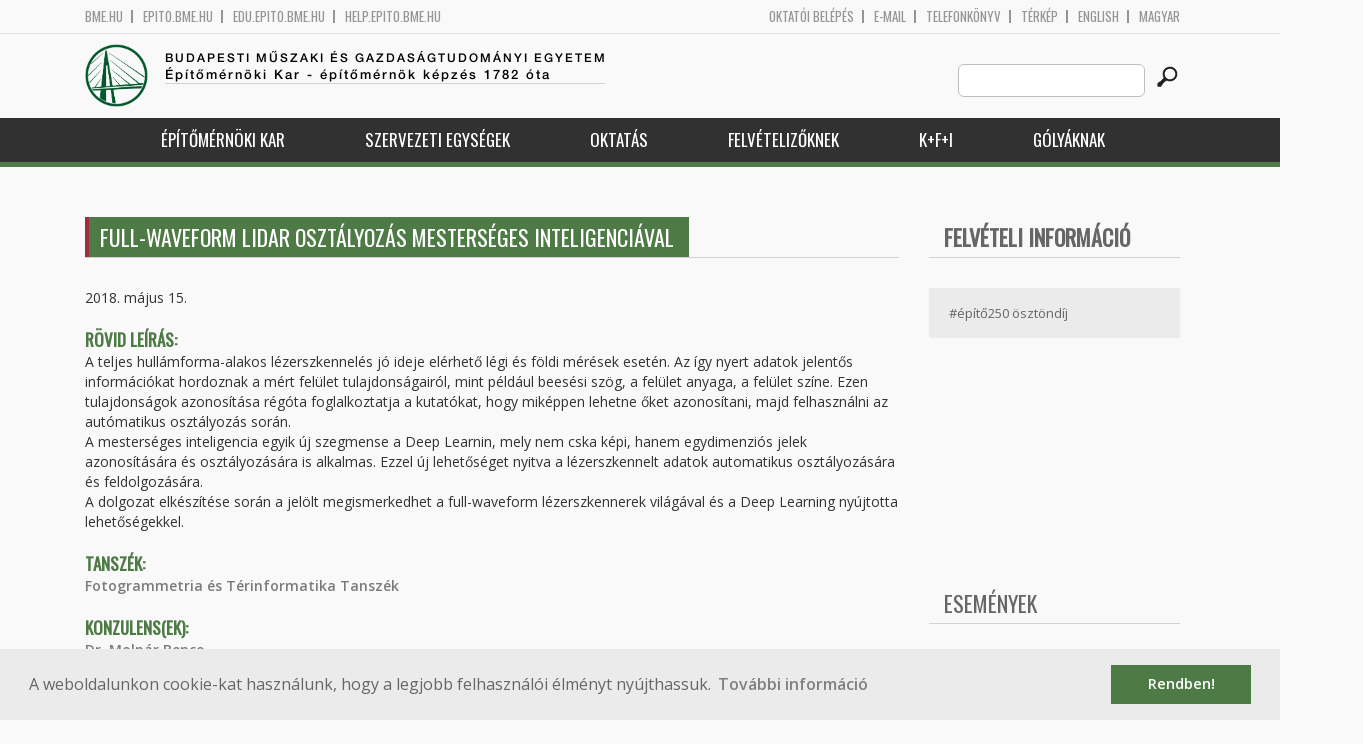

--- FILE ---
content_type: text/html; charset=utf-8
request_url: http://epito.bme.hu/tdk/deep-learning-lidar?language=hu
body_size: 9227
content:
<!DOCTYPE HTML>
<!--[if lt IE 9]><div class="old_browser_message">Az Ön által használt böngészé nem támogatott. A probléma mentes megjelenítést sajnos nem tudjuk garantálni.</div><![endif]-->
<!--[if (gte IE 9)|(gt IEMobile 7)]><!--><html  lang="hu" dir="ltr" prefix="content: http://purl.org/rss/1.0/modules/content/ dc: http://purl.org/dc/terms/ foaf: http://xmlns.com/foaf/0.1/ og: http://ogp.me/ns# rdfs: http://www.w3.org/2000/01/rdf-schema# sioc: http://rdfs.org/sioc/ns# sioct: http://rdfs.org/sioc/types# skos: http://www.w3.org/2004/02/skos/core# xsd: http://www.w3.org/2001/XMLSchema#"><!--<![endif]-->

	<head profile="http://www.w3.org/1999/xhtml/vocab">
		<meta charset="utf-8" />
<meta name="Generator" content="Drupal 7 (http://drupal.org)" />
<link rel="canonical" href="/tdk/deep-learning-lidar?language=hu" />
<link rel="shortlink" href="/node/16510?language=hu" />
<link rel="shortcut icon" href="http://epito.bme.hu/sites/all/themes/epito/favicon.ico" type="image/vnd.microsoft.icon" />
		<title>Full-waveform LiDAR osztályozás mesterséges inteligenciával | Budapesti Műszaki és Gazdaságtudományi Egyetem</title>
		<meta http-equiv="cleartype" content="on" />
		<meta charset="utf-8" />
		<meta name="viewport" content="width=device-width, initial-scale=1" />
		<title>Budapesti műszaki és gazdaságtudományi egyetem Építőmérnöki Kar - építőmérnök képzés 1782 óta</title>
		<link type="text/css" rel="stylesheet" href="http://epito.bme.hu/sites/default/files/css/css_kShW4RPmRstZ3SpIC-ZvVGNFVAi0WEMuCnI0ZkYIaFw.css" media="all" />
<link type="text/css" rel="stylesheet" href="http://epito.bme.hu/sites/default/files/css/css_bE2DaMPOYmSNAg9Fzk0HoBHyeU1AvM8dsT8MmSMyJeM.css" media="all" />
<link type="text/css" rel="stylesheet" href="http://epito.bme.hu/sites/default/files/css/css_xkR3JZjbryDc6o7SbmVHOT-jul53GjNCl1v7GxBa-pw.css" media="all" />
<link type="text/css" rel="stylesheet" href="http://epito.bme.hu/sites/default/files/css/css_47DEQpj8HBSa-_TImW-5JCeuQeRkm5NMpJWZG3hSuFU.css" media="all" />
		<link href="https://fonts.googleapis.com/css?family=Open+Sans:400,600|Oswald&amp;subset=latin-ext" rel="stylesheet" />
		<link href="/sites/all/themes/epito/css/bootstrap.css" rel="stylesheet" type="text/css" />
		<link href="/sites/all/themes/epito/css/style.css" rel="stylesheet" type="text/css" />
		<link href="/sites/all/themes/epito/css/epito.bme.hu.css" rel="stylesheet" type="text/css" />
					<link href="/sites/all/themes/epito/css/style_hu.css" rel="stylesheet" type="text/css" />
				<script src="/sites/all/themes/epito/js/jquery-2.0.0.min.js"></script>
		<script src="/sites/all/themes/epito/js/jquery.bxslider.js"></script>
		<script src="/sites/all/themes/epito/js/js.js"></script>
		<link rel="stylesheet" type="text/css" href="//cdnjs.cloudflare.com/ajax/libs/cookieconsent2/3.0.3/cookieconsent.min.css" />
		<script src="//cdnjs.cloudflare.com/ajax/libs/cookieconsent2/3.0.3/cookieconsent.min.js"></script>
					<script src="/sites/all/themes/epito/js/eu_cookie.js"></script>
				
		<script src="/sites/all/themes/epito/js/inline_svg.js"></script>
		

	</head>
	<body class="html not-front not-logged-in one-sidebar sidebar-second page-node page-node- page-node-16510 node-type-tdk-tema i18n-hu section-tdk" >

		<!-- Rendering page content based on page.tpl.php -->
				<header>
	<div class="bme-header">
		<div class="container">
		  <div class="row">
			  <div class="region region-top">
    <div id="block-block-3" class="block block-block first last odd">

      
  <div class="col-md-6">
        <ul>
                <li>
                <a href="http://www.bme.hu">bme.hu</a></li>
                <li>
                        <a href="https://epito.bme.hu">epito.bme.hu</a></li>
                <li>
                        <a href="https://edu.epito.bme.hu">edu.epito.bme.hu</a></li>
                <li>
                        <a href="https://help.epito.bme.hu">help.epito.bme.hu</a></li>
        </ul>
</div>
<div class="col-md-6">
        <ul class="align-right">
                <li>
                        <a href="https://epito.bme.hu/Shibboleth.sso/Login?target=https%3A%2F%2Fepito.bme.hu%2F%3Fq%3Dnode%2F16510">OKTATÓI BEL&Eacute;P&Eacute;S</a></li>
                <li>
                        <a href="https://help.epito.bme.hu/wiki/index.php?title=M365_rendszerre_t%C3%B6rt%C3%A9n%C5%91_%C3%A1t%C3%A1ll%C3%A1s">E-mail</a></li>
                <li>
                        <a href="http://telefon.bme.hu">Telefonk&ouml;nyv</a></li>
                <li>
                        <a href="https://www.bme.hu/kampuszterkep">T&eacute;rk&eacute;p</a></li>
<ul class="language-switcher-locale-session"><li class="en first active"><a href="/tdk/deep-learning-lidar?language=en" class="language-link active" xml:lang="en">English</a></li>
<li class="hu last active"><a href="/tdk/deep-learning-lidar?language=hu" class="language-link session-active active" xml:lang="hu">Magyar</a></li>
</ul>        </ul>
</div>

</div>
  </div><!-- /.region -->
		  </div>
		</div>
	</div>

	<div class="main-header">
		<div class="container">
			<div class="row">
				<div class="col-md-8">
					<a href="/?language=hu" class="logo">
						<!-- Rendering page logo, based on domain -->
						<img src="/sites/all/themes/epito/images/epito.bme.hu.png" alt="Címlap" />
						<h1>
							<span >Budapesti Műszaki és Gazdaságtudományi Egyetem</span>Építőmérnöki Kar  - építőmérnök képzés 1782 óta						</h1>
						<h2>
							<hr />
															<span></span>
													</h2>
					</a>
				</div>
				<div class="col-md-4 ">
					<div class="menu-toggle">
						<div></div>
						<div></div>
						<div></div>
					</div>
					<div class="search align-right">
						  <div class="header__region region region-header">
    <div id="block-search-form" class="block block-search first last odd" role="search">

      
  <form class="search-form" role="search" action="/tdk/deep-learning-lidar?language=hu" method="post" id="search-block-form" accept-charset="UTF-8"><div><div class="container-inline">
      <h2 class="element-invisible">Keresés űrlap</h2>
    <div class="form-item form-type-textfield form-item-search-block-form">
  <label class="element-invisible" for="edit-search-block-form--2">Search this site </label>
 <input title="A keresendő kifejezések megadása." class="custom-search-box form-text" placeholder="" type="text" id="edit-search-block-form--2" name="search_block_form" value="" size="15" maxlength="128" />
</div>
<div class="form-actions form-wrapper" id="edit-actions"><input alt="" class="custom-search-button form-submit" type="image" id="edit-submit" name="op" src="http://epito.bme.hu/sites/default/files/custom_search/searchbutton.png" /></div><input type="hidden" name="form_build_id" value="form-Lij7OAnhUqqZB6Wgxgq4ohuFghAuqOn_Wh41lGIuU-E" />
<input type="hidden" name="form_id" value="search_block_form" />
</div>
</div></form>
</div>
  </div><!-- /.region -->
					</div>
				</div>
			</div>
		</div>
	</div>
	<nav>
		<div class="container">
			<div class="row">
				<div class="col-md-12 contextual-links-region">
										
					
					<ul class="first-level"><li class="menu__item is-expanded first expanded depth-1 has-sublevel"><a href="/epitomernoki-kar?language=hu" class="menu__link sf-depth-1 menuparent">Építőmérnöki Kar</a><ul class="second-level"><li class="menu__item is-leaf first leaf depth-2"><a href="/a-kar-tortenete?language=hu" class="menu__link sf-depth-2">A kar története</a></li>
<li class="menu__item is-leaf leaf depth-2"><a href="/a-kar-vezetese?language=hu" class="menu__link sf-depth-2">A kar vezetése</a></li>
<li class="menu__item is-leaf leaf depth-2"><a href="/munkatarsak?language=hu" class="menu__link">Munkatársak</a></li>
<li class="menu__item is-expanded expanded depth-2 has-sublevel"><a href="/szabalyzatok?language=hu" class="menu__link sf-depth-2 menuparent">Szabályzatok</a><ul class="third-level"><li class="menu__item is-leaf first leaf depth-3"><a href="/node/18017?language=hu" class="menu__link sf-depth-3">Hatályos</a></li>
<li class="menu__item is-leaf leaf depth-3"><a href="https://bmeedu.sharepoint.com/:u:/r/sites/EMK_KT_Eloterjesztesek/SitePages/TopicHome.aspx?csf=1&amp;web=1&amp;e=AMapgM" title="" class="menu__link">Kari Tanács előterjesztések</a></li>
<li class="menu__item is-leaf leaf depth-3"><a href="/content/kari-tan%C3%A1cs-jegyz%C5%91k%C3%B6nyvek?language=hu" class="menu__link sf-depth-3">Kari Tanács jegyzőkönyvek</a></li>
<li class="menu__item is-leaf leaf depth-3"><a href="https://epito.bme.hu/content/hatarozattar" title="" class="menu__link">Kari Tanács határozatai</a></li>
<li class="menu__item is-leaf last leaf depth-3"><a href="/node/18019?language=hu" class="menu__link sf-depth-3">Archívum</a></li>
</ul></li>
<li class="menu__item is-leaf leaf depth-2"><a href="https://emkhk.bme.hu/" title="Régi hivatkozás: node/69" class="menu__link">Hallgatói Képviselet</a></li>
<li class="menu__item is-leaf leaf depth-2"><a href="/ktb?language=hu" class="menu__link sf-depth-2">Kari Tanulmányi Bizottság</a></li>
<li class="menu__item is-leaf leaf depth-2"><a href="/szakkollegium?language=hu" class="menu__link sf-depth-2">Szakkollégium</a></li>
<li class="menu__item is-leaf leaf depth-2"><a href="/oregdiakoknak?language=hu" class="menu__link sf-depth-2">Öregdiákoknak</a></li>
<li class="menu__item is-leaf last leaf depth-2"><a href="/content/friss-diplom%C3%A1soknak?language=hu" class="menu__link sf-depth-2">Friss diplomásoknak</a></li>
</ul></li>
<li class="menu__item is-expanded expanded depth-1 has-sublevel"><a href="/szervezeti-egysegek?language=hu" class="menu__link sf-depth-1 menuparent">Szervezeti egységek</a><ul class="second-level"><li class="menu__item is-expanded first expanded depth-2 has-sublevel"><a href="/content/%C3%A1ltal%C3%A1nos-%C3%A9s-fels%C5%91geod%C3%A9zia-tansz%C3%A9k?language=hu" class="menu__link sf-depth-2 menuparent">Általános- és Felsőgeodézia Tanszék</a><ul class="third-level"><li class="menu__item is-leaf first leaf depth-3"><a href="https://geod.bme.hu" title="" class="menu__link">Honlap</a></li>
<li class="menu__item is-leaf leaf depth-3"><a href="/altalanos-es-felsogeodezia-tanszek-munkatarsak?language=hu" title="" class="menu__link">Munkatársak</a></li>
<li class="menu__item is-leaf last leaf depth-3"><a href="/altalanos-es-felsogeodezia-tanszek-tantargyak?language=hu" title="" class="menu__link">Tantárgyak</a></li>
</ul></li>
<li class="menu__item is-expanded expanded depth-2 has-sublevel"><a href="/content/%C3%A9p%C3%ADt%C5%91anyagok-%C3%A9s-magas%C3%A9p%C3%ADt%C3%A9s-tansz%C3%A9k?language=hu" class="menu__link sf-depth-2 menuparent">Építőanyagok és Magasépítés Tanszék</a><ul class="third-level"><li class="menu__item is-expanded first expanded depth-3 has-sublevel"><a href="https://em.bme.hu" title="" class="menu__link">Honlap</a></li>
<li class="menu__item is-leaf leaf depth-3"><a href="/epitoanyagok-es-magasepites-tanszek-munkatarsak?language=hu" title="" class="menu__link">Munkatársak</a></li>
<li class="menu__item is-leaf last leaf depth-3"><a href="/epitoanyagok-es-magasepites-tanszek-tantargyak?language=hu" title="" class="menu__link">Tantárgyak</a></li>
</ul></li>
<li class="menu__item is-expanded expanded depth-2 has-sublevel"><a href="/content/fotogrammetria-%C3%A9s-t%C3%A9rinformatika-tansz%C3%A9k?language=hu" class="menu__link sf-depth-2 menuparent">Fotogrammetria és Térinformatika Tanszék</a><ul class="third-level"><li class="menu__item is-leaf first leaf depth-3"><a href="https://fmt.bme.hu" title="" class="menu__link">Honlap</a></li>
<li class="menu__item is-leaf leaf depth-3"><a href="/fotogrammetria-es-terinformatika-tanszek-munkatarsak?language=hu" title="" class="menu__link">Munkatársak</a></li>
<li class="menu__item is-leaf last leaf depth-3"><a href="/fotogrammetria-es-terinformatika-tanszek-tantargyak?language=hu" title="" class="menu__link">Tantárgyak</a></li>
</ul></li>
<li class="menu__item is-expanded expanded depth-2 has-sublevel"><a href="/content/geotechnika-%C3%A9s-m%C3%A9rn%C3%B6kgeol%C3%B3gia-tansz%C3%A9k?language=hu" class="menu__link sf-depth-2 menuparent">Geotechnika és Mérnökgeológia Tanszék</a><ul class="third-level"><li class="menu__item is-leaf first leaf depth-3"><a href="https://gmt.bme.hu" title="" class="menu__link">Honlap</a></li>
<li class="menu__item is-leaf leaf depth-3"><a href="/geotechnika-es-mernokgeologia-tanszek-munkatarsak?language=hu" title="" class="menu__link">Munkatársak</a></li>
<li class="menu__item is-leaf last leaf depth-3"><a href="/geotechnika-es-mernokgeologia-tanszek-tantargyak?language=hu" title="" class="menu__link">Tantárgyak</a></li>
</ul></li>
<li class="menu__item is-expanded expanded depth-2 has-sublevel"><a href="/content/hidak-%C3%A9s-szerkezetek-tansz%C3%A9k?language=hu" class="menu__link sf-depth-2 menuparent">Hidak és Szerkezetek Tanszék</a><ul class="third-level"><li class="menu__item is-leaf first leaf depth-3"><a href="https://hsz.bme.hu" title="" class="menu__link">Honlap</a></li>
<li class="menu__item is-leaf leaf depth-3"><a href="/hidak-es-szerkezetek-tanszek-munkatarsak?language=hu" title="" class="menu__link">Munkatársak</a></li>
<li class="menu__item is-leaf last leaf depth-3"><a href="/hidak-es-szerkezetek-tanszek-tantargyak?language=hu" title="" class="menu__link">Tantárgyak</a></li>
</ul></li>
<li class="menu__item is-expanded expanded depth-2 has-sublevel"><a href="/content/tart%C3%B3szerkezetek-mechanik%C3%A1ja-tansz%C3%A9k?language=hu" class="menu__link sf-depth-2 menuparent">Tartószerkezetek Mechanikája Tanszék</a><ul class="third-level"><li class="menu__item is-leaf first leaf depth-3"><a href="https://me.bme.hu" title="" class="menu__link">Honlap</a></li>
<li class="menu__item is-leaf leaf depth-3"><a href="/tartoszerkezetek-mechanikaja-tanszek-munkatarsak?language=hu" title="" class="menu__link">Munkatársak</a></li>
<li class="menu__item is-leaf last leaf depth-3"><a href="/tartoszerkezetek-mechanikaja-tanszek-tantargyak?language=hu" title="" class="menu__link">Tantárgyak</a></li>
</ul></li>
<li class="menu__item is-expanded expanded depth-2 has-sublevel"><a href="/ut-es-vasutepitesi-tanszek?language=hu" class="menu__link sf-depth-2 menuparent">Út és Vasútépítési Tanszék</a><ul class="third-level"><li class="menu__item is-leaf first leaf depth-3"><a href="https://uvt.bme.hu" title="" class="menu__link">Honlap</a></li>
<li class="menu__item is-leaf leaf depth-3"><a href="/ut-es-vasutepitesi-tanszek-munkatarsak?language=hu" title="" class="menu__link">Munkatársak</a></li>
<li class="menu__item is-leaf last leaf depth-3"><a href="/ut-es-vasutepitesi-tanszek-tantargyak?language=hu" title="" class="menu__link">Tantárgyak</a></li>
</ul></li>
<li class="menu__item is-expanded expanded depth-2 has-sublevel"><a href="/content/v%C3%ADz%C3%A9p%C3%ADt%C3%A9si-%C3%A9s-v%C3%ADzgazd%C3%A1lkod%C3%A1si-tansz%C3%A9k?language=hu" class="menu__link sf-depth-2 menuparent">Vízépítési és Vízgazdálkodási Tanszék</a><ul class="third-level"><li class="menu__item is-leaf first leaf depth-3"><a href="https://vit.bme.hu" title="" class="menu__link">Honlap</a></li>
<li class="menu__item is-leaf leaf depth-3"><a href="/vizepitesi-es-vizgazdalkodasi-tanszek-munkatarsak?language=hu" title="" class="menu__link">Munkatársak</a></li>
<li class="menu__item is-leaf last leaf depth-3"><a href="/vizepitesi-es-vizgazdalkodasi-tanszek-tantargyak?language=hu" title="" class="menu__link">Tantárgyak</a></li>
</ul></li>
<li class="menu__item is-expanded expanded depth-2 has-sublevel"><a href="/vizi-kozmu-es-kornyezetmernoki-tanszek?language=hu" class="menu__link sf-depth-2 menuparent">Vízi Közmű és Környezetmérnöki Tanszék</a><ul class="third-level"><li class="menu__item is-leaf first leaf depth-3"><a href="https://vkkt.bme.hu" title="" class="menu__link">Honlap</a></li>
<li class="menu__item is-leaf leaf depth-3"><a href="/vizi-kozmu-es-kornyezetmernoki-tanszek-munkatarsak?language=hu" title="" class="menu__link">Munkatársak</a></li>
<li class="menu__item is-leaf leaf depth-3"><a href="/vizi-kozmu-es-kornyezetmernoki-tanszek-tantargyak?language=hu" title="" class="menu__link">Tantárgyak</a></li>
<li class="menu__item is-leaf last leaf depth-3"><a href="/vkkt/osz_zi?language=hu" title="BME VKKT - ÖSZ-ZI" class="menu__link sf-depth-3">Megújuló adatokra támaszkodó, ökoszisztéma-szolgáltatás alapú zöldinfrastruktúra fejlesztések stratégiai tervezésének megalapozása (ÖSZ-ZI)</a></li>
</ul></li>
<li class="menu__item is-expanded expanded depth-2 has-sublevel"><a href="/content/d%C3%A9k%C3%A1ni-hivatal?language=hu" title="" class="menu__link sf-depth-2 menuparent">Dékáni Hivatal</a><ul class="third-level"><li class="menu__item is-leaf first leaf depth-3"><a href="https://dh.epito.bme.hu" title="" class="menu__link">Honlap</a></li>
<li class="menu__item is-leaf leaf depth-3"><a href="/dh/munkatarsak?language=hu" class="menu__link">Munkatársak</a></li>
<li class="menu__item is-leaf last leaf depth-3"><a href="/dh/tantargyak?language=hu" class="menu__link">Tantárgyak</a></li>
</ul></li>
<li class="menu__item is-leaf leaf depth-2"><a href="http://phd.epito.bme.hu" title="" class="menu__link">Vásárhelyi Pál Építőmérnöki és Földtudományi Doktori Iskola</a></li>
<li class="menu__item is-expanded expanded depth-2 has-sublevel"><a href="/nemeth-endre-merotelep-es-oktatasi-kozpont?language=hu" class="menu__link sf-depth-2 menuparent">Németh Endre Mérőtelep és Oktatási Központ</a><ul class="third-level"><li class="menu__item is-leaf first last leaf depth-3"><a href="https://merotelep.epito.bme.hu" title="" class="menu__link">Honlap</a></li>
</ul></li>
<li class="menu__item is-expanded last expanded depth-2 has-sublevel"><a href="/content/v%C3%ADztudom%C3%A1nyi-%C3%A9s-katasztr%C3%B3famegel%C5%91z%C3%A9si-tud%C3%A1sk%C3%B6zpont?language=hu" class="menu__link sf-depth-2 menuparent">Víztudományi és Katasztrófamegelőzési Tudásközpont</a><ul class="third-level"><li class="menu__item is-leaf first leaf depth-3"><a href="https://vk-tudas.epito.bme.hu" title="" class="menu__link">Honlap</a></li>
<li class="menu__item is-leaf leaf depth-3"><a href="/vk-tudas/munkatarsak?language=hu" class="menu__link">Munkatársak</a></li>
<li class="menu__item is-leaf last leaf depth-3"><a href="/content/k%C3%BCldet%C3%A9s%C3%BCnk?language=hu" class="menu__link sf-depth-3">Küldetésünk</a></li>
</ul></li>
</ul></li>
<li class="menu__item is-expanded expanded depth-1 has-sublevel"><a href="/oktatas?language=hu" class="menu__link sf-depth-1 menuparent">Oktatás</a><ul class="second-level"><li class="menu__item is-leaf first leaf depth-2"><a href="/golyaknak?language=hu" class="menu__link sf-depth-2">Kezdeti lépések elsőéveseknek</a></li>
<li class="menu__item is-leaf leaf depth-2"><a href="/http%3A//epito.bme.hu/szaknyelvi?language=hu" class="menu__link sf-depth-2">(Szak)nyelvi kreditek</a></li>
<li class="menu__item is-expanded expanded depth-2 has-sublevel"><a href="/bsc?language=hu" class="menu__link sf-depth-2 menuparent">Alapképzés (BSc)</a><ul class="third-level"><li class="menu__item is-leaf first leaf depth-3"><a href="/bsc-mintatanterv?language=hu" class="menu__link sf-depth-3">Mintatanterv</a></li>
<li class="menu__item is-leaf leaf depth-3"><a href="/bsc-zarovizsga?language=hu" class="menu__link sf-depth-3">Záróvizsga</a></li>
<li class="menu__item is-leaf leaf depth-3"><a href="/szakmai-gyakorlat?language=hu" class="menu__link sf-depth-3">Szakmai gyakorlat</a></li>
<li class="menu__item is-leaf last leaf depth-3"><a href="/bsc/t17181?language=hu" class="menu__link sf-depth-3">Teljesítményértékelési ütemterv</a></li>
</ul></li>
<li class="menu__item is-expanded expanded depth-2 has-sublevel"><a href="/?language=hu" title="" class="menu__link">Mesterképzés (MSc)</a><ul class="third-level"><li class="menu__item is-leaf first leaf depth-3"><a href="https://epito.bme.hu/msc-cit" title="" class="menu__link">Építményinformatikai mérnök MSc</a></li>
<li class="menu__item is-leaf leaf depth-3"><a href="/msc-surveying-and-gis?language=hu" class="menu__link sf-depth-3">Földmérő- és térinformatikai mérnök MSc</a></li>
<li class="menu__item is-leaf leaf depth-3"><a href="/msc-infrasctructural-engineer?language=hu" class="menu__link sf-depth-3">Infrastruktúra-építőmérnöki MSc</a></li>
<li class="menu__item is-leaf last leaf depth-3"><a href="/msc-structural-engineer?language=hu" class="menu__link sf-depth-3">Szerkezet-építőmérnöki MSc</a></li>
</ul></li>
<li class="menu__item is-expanded expanded depth-2 has-sublevel"><a href="/phd?language=hu" title="" class="menu__link sf-depth-2 menuparent">Doktori képzés (PhD)</a><ul class="third-level"><li class="menu__item is-leaf first leaf depth-3"><a href="/phd/mukodes?language=hu" class="menu__link sf-depth-3">Működés</a></li>
<li class="menu__item is-leaf leaf depth-3"><a href="/phd/kepzes?language=hu" class="menu__link sf-depth-3">Képzés</a></li>
<li class="menu__item is-leaf leaf depth-3"><a href="/phd/hirek?language=hu" class="menu__link sf-depth-3">Hírek</a></li>
<li class="menu__item is-leaf leaf depth-3"><a href="/phd/vedesek?language=hu" class="menu__link sf-depth-3">Védések</a></li>
<li class="menu__item is-leaf last leaf depth-3"><a href="/phd/altinf?language=hu" class="menu__link sf-depth-3">Általános információk</a></li>
</ul></li>
<li class="menu__item is-leaf leaf depth-2"><a href="/szakiranyu-tovabbkepzesek?language=hu" class="menu__link sf-depth-2">Szakirányú továbbképzések</a></li>
<li class="menu__item is-leaf leaf depth-2"><a href="/kari-orarend?language=hu" class="menu__link sf-depth-2">Kari órarend</a></li>
<li class="menu__item is-leaf leaf depth-2"><a href="https://bmeedu.sharepoint.com/:x:/s/MKInformatikaiBizottsg/ESIqpJ1P_BtLimO_G0xjkFIBnHzMPrtAJaLeamcxgee2SQ" title="" class="menu__link">Kari teremadatbázis</a></li>
<li class="menu__item is-leaf leaf depth-2"><a href="/tantargyak?language=hu" class="menu__link">Tantárgyak</a></li>
<li class="menu__item is-leaf leaf depth-2"><a href="/palyazatok?language=hu" class="menu__link sf-depth-2">Ösztöndíjak, pályázatok</a></li>
<li class="menu__item is-leaf leaf depth-2"><a href="/content/idegen-nyelvi-k%C3%A9pz%C3%A9s?language=hu" class="menu__link sf-depth-2">Idegen nyelvi képzés</a></li>
<li class="menu__item is-leaf leaf depth-2"><a href="/reszkepzes?language=hu" class="menu__link sf-depth-2">Részképzés</a></li>
<li class="menu__item is-expanded expanded depth-2 has-sublevel"><a href="/content/tdk-ki%C3%ADr%C3%A1sok?language=hu" title="" class="menu__link sf-depth-2 menuparent">TDK &amp; IDK</a><ul class="third-level"><li class="menu__item is-leaf first leaf depth-3"><a href="/content/tdk-ki%C3%ADr%C3%A1sok?language=hu" title="" class="menu__link sf-depth-3">TDK</a></li>
<li class="menu__item is-leaf last leaf depth-3"><a href="/idk-ki%C3%ADr%C3%A1sok?language=hu" class="menu__link sf-depth-3">IDK</a></li>
</ul></li>
<li class="menu__item is-leaf last leaf depth-2"><a href="/content/jogosults%C3%A1gok-rendszere?language=hu" class="menu__link sf-depth-2">Jogosultságok rendszere</a></li>
</ul></li>
<li class="menu__item is-expanded expanded depth-1 has-sublevel"><a href="/kozepiskolasoknak?language=hu" class="menu__link sf-depth-1 menuparent">Felvételizőknek</a><ul class="second-level"><li class="menu__item is-leaf first leaf depth-2"><a href="/mit-csinal-egy-epitomernok?language=hu" class="menu__link sf-depth-2">Mit csinál egy építőmérnök?</a></li>
<li class="menu__item is-leaf leaf depth-2"><a href="/kepzeseink?language=hu" class="menu__link sf-depth-2">Képzéseink</a></li>
<li class="menu__item is-leaf leaf depth-2"><a href="/felveteli-rendezvenyek?language=hu" class="menu__link sf-depth-2">Rendezvényeink középiskolásoknak</a></li>
<li class="menu__item is-leaf leaf depth-2"><a href="https://epito.bme.hu/iskolai-kozossegi-szolgalat" title="" class="menu__link">Közösségi szolgálat</a></li>
<li class="menu__item is-leaf leaf depth-2"><a href="/kollegium?language=hu" class="menu__link sf-depth-2">Kollégium</a></li>
<li class="menu__item is-leaf leaf depth-2"><a href="https://epito.bme.hu/sites/default/files/page/e%CC%81mk_o%CC%88szto%CC%88ndi%CC%81jak.pdf" title="" class="menu__link">Ösztöndíjak</a></li>
<li class="menu__item is-leaf leaf depth-2"><a href="/felveteli-felzarkoztatas?language=hu" class="menu__link sf-depth-2">Felzárkóztatás</a></li>
<li class="menu__item is-leaf leaf depth-2"><a href="/videok-es-promocios-anyagok?language=hu" class="menu__link sf-depth-2">VIDEÓK és promóciós anyagok</a></li>
<li class="menu__item is-leaf last leaf depth-2"><a href="/social-media?language=hu" class="menu__link sf-depth-2">Social Media</a></li>
</ul></li>
<li class="menu__item is-expanded expanded depth-1 has-sublevel"><a href="/kutatas-fejlesztes-innovacio?language=hu" title="" class="menu__link sf-depth-1 menuparent">K+F+I</a><ul class="second-level"><li class="menu__item is-leaf first leaf depth-2"><a href="/kutatasi-projektek?language=hu" class="menu__link sf-depth-2">Kutatási projektek</a></li>
<li class="menu__item is-leaf leaf depth-2"><a href="https://epito.bme.hu/sites/default/files/page/BME_EMK_szakertoi_kompetenciak.pdf" title="" class="menu__link">Szakértői kompetenciák</a></li>
<li class="menu__item is-leaf leaf depth-2"><a href="/alapitvanyok-egyesuletek?language=hu" title="" class="menu__link sf-depth-2">Alapítványok és egyesületek</a></li>
<li class="menu__item is-leaf leaf depth-2"><a href="/palyazatok?language=hu" title="" class="menu__link sf-depth-2">Ösztöndíjak, pályázatok</a></li>
<li class="menu__item is-leaf leaf depth-2"><a href="/content/bme-affili%C3%A1ci%C3%B3-form%C3%A1ja?language=hu" class="menu__link sf-depth-2">BME affiliáció formája</a></li>
<li class="menu__item is-leaf last leaf depth-2"><a href="/allasajanlatok?language=hu" class="menu__link sf-depth-2">Állásajánlatok</a></li>
</ul></li>
<li class="menu__item is-leaf last leaf depth-1"><a href="/golyaknak?language=hu" title="" class="menu__link sf-depth-1">Gólyáknak</a></li>
</ul>				</div>
			</div>
		</div>
	</nav>
</header>



<div class="container">
	<div class="row">
		
								<div class="col-md-9 col-sm-6">
				<div class="row">
				
				</div>
				<h2 class="section-title green-title clear">
											<span>Full-waveform LiDAR osztályozás mesterséges inteligenciával</span>
														</h2>
				<div class="row">
														</div>
				<div class="row">
															


<article class="node-16510 node node-tdk-tema view-mode-full clearfix" about="/tdk/deep-learning-lidar?language=hu" typeof="sioc:Item foaf:Document">

      <header>
                  <span property="dc:title" content="Full-waveform LiDAR osztályozás mesterséges inteligenciával" class="rdf-meta element-hidden"></span>
              <p class="submitted">
                    		  2018. május 15.        </p>
      
          </header>
  
  <div class="field field-name-body field-type-text-with-summary field-label-above"><div class="field-label">Rövid leírás:&nbsp;</div><div class="field-items"><div class="field-item even" property="content:encoded"><p>A teljes hullámforma-alakos lézerszkennelés jó ideje elérhető légi és földi mérések esetén. Az így nyert adatok jelentős információkat hordoznak a mért felület tulajdonságairól, mint például beesési szög, a felület anyaga, a felület színe. Ezen tulajdonságok azonosítása régóta foglalkoztatja a kutatókat, hogy miképpen lehetne őket azonosítani, majd felhasználni az autómatikus osztályozás során.</p>
<p>A mesterséges inteligencia egyik új szegmense a Deep Learnin, mely nem cska képi, hanem egydimenziós jelek azonosítására és osztályozására is alkalmas. Ezzel új lehetőséget nyitva a lézerszkennelt adatok automatikus osztályozására és feldolgozására.</p>
<p>A dolgozat elkészítése során a jelölt megismerkedhet a full-waveform lézerszkennerek világával és a Deep Learning nyújtotta lehetőségekkel.</p>
</div></div></div><div class="field field-name-field-tdk-tanszk field-type-entityreference field-label-above"><div class="field-label">Tanszék:&nbsp;</div><div class="field-items"><div class="field-item even"><a href="/content/fotogrammetria-%C3%A9s-t%C3%A9rinformatika-tansz%C3%A9k?language=hu">Fotogrammetria és Térinformatika Tanszék</a></div></div></div><div class="field field-name-field-tdk-konzulensek field-type-entityreference field-label-above"><div class="field-label">Konzulens(ek):&nbsp;</div><div class="field-items"><div class="field-item even"><a href="/molnar-bence?language=hu">Dr. Molnár Bence</a></div></div></div><div class="field field-name-field-tdk-kepzes field-type-list-text field-label-above"><div class="field-label">Javasolt szint:&nbsp;</div><div class="field-items"><div class="field-item even">BSc téma</div><div class="field-item odd">MSc téma</div></div></div>
  
  
</article><!-- /.node -->
				</div>
			</div>
			<div class="col-md-3 col-sm-6">


					<aside class="sidebars" style="">
						 
						  <section class="region region-sidebar-second column sidebar">
    <div id="block-block-7" class="block block-block first odd">

      
  <div class="sidebar-widget side-link-widget">
<h2 class="section-title clear">
		<a href="https://linktr.ee/epito.bme.felvi"><span>Felvételi információ</span></a></h2>
<div class="link">
		<a href="/hirek/epito250osztondij">#építő250 ösztöndíj</a></div>
</div>
<p> </p>
<p><iframe allow="accelerometer; autoplay; clipboard-write; encrypted-media; gyroscope; picture-in-picture" allowfullscreen="" frameborder="0" src="https://www.youtube.com/embed/qvrxWuhjI8k" width="250"></iframe></p>
<p> </p>

</div>
<div id="block-block-4" class="block block-block even">

      
  <h2 class="section-title clear">
	<span>Események</span></h2>
<p> </p>
<h3 class="link rtecenter">
	<a href="http://epito.bme.hu/oregdiakoknak">J</a><a href="https://epito.bme.hu/oregdiakoknak">ubileumi diplomaátadó ünnepség<br />
	2026. május 27. (szerda)<br />
	K épület, Aula 11:00</a>
</h3><p>	 
</p><p> </p>
<p> </p>

</div>
<div id="block-block-10" class="block block-block odd">

      
  <div class="sidebar-widget side-link-widget">
<h2 class="section-title clear">
		<span>Szervezeti egységek</span></h2>
<div class="link">
		<a href="http://geod.bme.hu/?language=hu">Általános- és Felsőgeodézia Tanszék</a></div>
<div class="link">
		<a href="http://em.bme.hu/?language=hu">Építőanyagok és Magasépítés Tanszék</a></div>
<div class="link">
		<a href="http://fmt.bme.hu/?language=hu">Fotogrammetria és Térinformatika Tanszék</a></div>
<div class="link">
		<a href="http://gmt.bme.hu/?language=hu">Geotechnika és Mérnökgeológia Tanszék</a></div>
<div class="link">
		<a href="http://hsz.bme.hu/?language=hu">Hidak és Szerkezetek Tanszék</a></div>
<div class="link">
		<a href="http://me.bme.hu/?language=hu">Tartószerkezetek Mechanikája Tanszék</a></div>
<div class="link">
		<a href="http://uvt.bme.hu/?language=hu">Út- és Vasútépítési Tanszék</a></div>
<div class="link">
		<a href="http://vit.bme.hu/?language=hu">Vízépítési és Vízgazdálkodási Tanszék</a></div>
<div class="link">
		<a href="http://vkkt.bme.hu/?language=hu">Vízi Közmű és Környezetmérnöki Tanszék</a></div>
<div class="link">
		<a href="http://dh.epito.bme.hu/?language=hu">Dékáni Hivatal</a></div>
<div class="link">
		<a href="http://merotelep.epito.bme.hu/?language=hu">Németh Endre Mérőtelep és Oktatási Központ</a></div>
<div class="link">
		<a href="http://phd.epito.bme.hu/?language=hu">Vásárhelyi Pál Építőmérnöki és Földtudományi Doktori iskola</a></div>
</div>

</div>
<div id="block-block-11" class="block block-block even">

      
  <div class="sidebar-widget side-link-widget">
<h2 class="section-title clear">
		<span>BME 240</span></h2>
<p></p>
<div style="margin: auto; padding: auto; float: none; text-align: center;">
		<a href="http://www.bme.hu/bme240"><img alt="" src="/sites/default/files/hirek/BME240-logo-Horizontalis_.png" style="width: 150px; height: 64px;" /></a></div>
</div>
<p> </p>

</div>
<div id="block-system-navigation" class="block block-system block-menu last odd" role="navigation">

        <h2 class="block__title block-title">Navigáció</h2>
    
  <ul class="first-level"><li class="menu__item is-collapsed first collapsed depth-1"><a href="/forum?language=hu" class="menu__link">Fórumok</a></li>
<li class="menu__item is-leaf last leaf depth-1"><a href="/tracker?language=hu" class="menu__link">Friss tartalom</a></li>
</ul>
</div>
  </section>
											</aside>
			</div>
			</div>
</div>

<!-- Rendering the content of block 'footer' -->


  <footer id="footer" class="footer-links clearfix">
	  <div class="container">
	  	<div id="block-block-1" class="block block-block first last odd">

      
  <div class="col-md-2 col-sm-3">
        <h3>
                Munkat&aacute;rsaknak</h3>
        <a class="footer-link" href="https://neptun.bme.hu/oktatoi/login.aspx">Neptun (oktat&oacute;i)</a>
        <a class="footer-link" href="http://telefon.eik.bme.hu/">Telefonk&ouml;nyv</a>
        <a class="footer-link" href="http://kancellaria.bme.hu/">Kancell&aacute;ria</a>
        <a class="footer-link" href="https://help.epito.bme.hu/">Seg&iacute;ts&eacute;gk&eacute;r&eacute;s</a></div>
<div class="col-md-2 col-sm-3">
        <h3>
                Hallgat&oacute;knak</h3>
        <a class="footer-link" href="http://www.kth.bme.hu/">KTH</a>
        <a class="footer-link" href="http://kth.bme.hu/kulfoldi_reszkepzes/erasmus_plus/">Erasmus</a>
        <a class="footer-link" href="https://neptun.bme.hu/hallgatoi/login.aspx">Neptun (hallgat&oacute;i)</a>
        <a class="footer-link" href="http://www.bme.hu/sport">Sport</a>
        <a class="footer-link" href="http://www.omikk.bme.hu/">K&ouml;nyvt&aacute;r</a></div>
<div class="col-md-2 col-sm-3">
        <h3>
                Szolg&aacute;ltat&aacute;sok</h3>
        <a class="footer-link" href="https://edu.epito.bme.hu">Oktat&aacute;si keretrendszer</a>
        <a class="footer-link" href="https://net.bme.hu/">BMEnet</a>
        <a class="footer-link" href="https://www.mtmt.hu/mtmt-dokumentumok">MTMT</a>
        <a class="footer-link" href="http://www.pp.bme.hu/">Periodica Polytechnica</a>
        <a class="footer-link" href="https://alfa.bme.hu/">BME Alfa</a></div>
<div class="col-md-2 col-sm-3 contact-list">
        <h3>
                Kapcsolat</h3>
        <a class="footer-icon" href="http://www.facebook.com/epito.bme"><img src="/sites/all/themes/epito/images/icon-fb.png" /></a>
        <a class="footer-icon" href="https://plus.google.com/u/0/116803337302532894002/about"><img src="/sites/all/themes/epito/images/icon-google.png" /></a>
        <a class="footer-icon" href="http://www.youtube.com/user/bmeepito"><img src="/sites/all/themes/epito/images/icon-youtube.png" /></a>
        <a class="footer-icon" href="https://instagram.com/epito.bme/"><img src="/sites/all/themes/epito/images/icon-insta.png" /></a><br />
        <a class="footer-icon" href="rss.xml"><img src="/sites/all/themes/epito/images/icon-rss.png" /></a>
        <a class="footer-icon" href="http://www.bme.hu/elerhetoseg"><img src="/sites/all/themes/epito/images/icon-map.png" /></a>
        <a class="footer-icon" href="mailto: webmester@epito.bme.hu"><img src="/sites/all/themes/epito/images/icon-mail.png" /></a></div>
<p><a class="footer-image" href="https://felvi.epito.bme.hu/"><img src="/sites/all/themes/epito/images/footer-image.png"/></a></p>
</div>
	  </div>  
  </footer><!-- region__footer -->

<div class="page-bottom">
	<div class="container">
		<div class="row">
					</div>
		<div class="base-footer">
			  <div class="region region-copyright">
    <div id="block-block-2" class="block block-block first last odd">

      
  <ul>
<li>
		<a href="/impresszum">Impresszum</a></li>
<li>
		Copyright © 2020 BME Építőmérnöki Kar</li>
</ul>
<ul>
<li>
		1111 Budapest, Műegyetem rkp. 3.</li>
<li>
		+36 1 463 3531</li>
<li>
		<a href="mailto: webmester@emk.bme.hu">webmester@emk.bme.hu</a></li>
</ul>

</div>
  </div><!-- /.region -->
		</div>
	</div>
</div>
		<script src="http://epito.bme.hu/sites/default/files/js/js_rFQrCQYvfcD1zuicfvW-JvyAwpxLMLG3_QtPt99pMPs.js"></script>
<script src="http://epito.bme.hu/sites/default/files/js/js_onbE0n0cQY6KTDQtHO_E27UBymFC-RuqypZZ6Zxez-o.js"></script>
<script src="http://epito.bme.hu/sites/default/files/js/js_gHk2gWJ_Qw_jU2qRiUmSl7d8oly1Cx7lQFrqcp3RXcI.js"></script>
<script src="http://epito.bme.hu/sites/default/files/js/js_qgaw61cDNvXy_qpPGDmn00Ho7u5fCG7O038757GDPTY.js"></script>
<script src="https://www.googletagmanager.com/gtag/js?id=G-C7R07FSDE6"></script>
<script>window.dataLayer = window.dataLayer || [];function gtag(){dataLayer.push(arguments)};gtag("js", new Date());gtag("set", "developer_id.dMDhkMT", true);gtag("config", "G-C7R07FSDE6", {"groups":"default","linker":{"domains":["epito.bme.hu","geod.bme.hu","em.bme.hu","fmt.bme.hu","gmt.bme.hu","hsz.bme.hu","tm.bme.hu","uvt.bme.hu","vit.bme.hu","vkkt.bme.hu","dh.epito.bme.hu","phd.epito.bme.hu","merotelep.epito.bme.hu","vk-tudas.epito.bme.hu"]}});</script>
<script>jQuery.extend(Drupal.settings, {"basePath":"\/","pathPrefix":"","setHasJsCookie":0,"ajaxPageState":{"theme":"epito","theme_token":"LrevKfaY3KoF0sW2jFFs2pix_OuhBCOpO0Evqxk8AWQ","js":{"misc\/jquery.js":1,"misc\/jquery-extend-3.4.0.js":1,"misc\/jquery-html-prefilter-3.5.0-backport.js":1,"misc\/jquery.once.js":1,"misc\/drupal.js":1,"misc\/form-single-submit.js":1,"sites\/all\/modules\/entityreference\/js\/entityreference.js":1,"public:\/\/languages\/hu_rSYgWM3d_NPgWgqyjkYOvTM1jokw6t2b5ey8-Pcra5s.js":1,"sites\/all\/modules\/custom_search\/js\/custom_search.js":1,"sites\/all\/modules\/google_analytics\/googleanalytics.js":1,"https:\/\/www.googletagmanager.com\/gtag\/js?id=G-C7R07FSDE6":1,"0":1},"css":{"modules\/system\/system.base.css":1,"modules\/system\/system.menus.css":1,"modules\/system\/system.messages.css":1,"modules\/system\/system.theme.css":1,"modules\/aggregator\/aggregator.css":1,"sites\/all\/modules\/calendar\/css\/calendar_multiday.css":1,"modules\/comment\/comment.css":1,"modules\/field\/theme\/field.css":1,"modules\/node\/node.css":1,"modules\/search\/search.css":1,"modules\/user\/user.css":1,"modules\/forum\/forum.css":1,"sites\/all\/modules\/views\/css\/views.css":1,"sites\/all\/modules\/ckeditor\/css\/ckeditor.css":1,"sites\/all\/modules\/ctools\/css\/ctools.css":1,"sites\/all\/modules\/shib_auth\/shib_auth.css":1,"modules\/locale\/locale.css":1,"sites\/all\/modules\/custom_search\/custom_search.css":1,"sites\/all\/themes\/epito\/system.menus.css":1}},"custom_search":{"form_target":"_self","solr":0},"googleanalytics":{"account":["G-C7R07FSDE6"],"trackOutbound":1,"trackMailto":1,"trackDownload":1,"trackDownloadExtensions":"7z|aac|arc|arj|asf|asx|avi|bin|csv|doc(x|m)?|dot(x|m)?|exe|flv|gif|gz|gzip|hqx|jar|jpe?g|js|mp(2|3|4|e?g)|mov(ie)?|msi|msp|pdf|phps|png|ppt(x|m)?|pot(x|m)?|pps(x|m)?|ppam|sld(x|m)?|thmx|qtm?|ra(m|r)?|sea|sit|tar|tgz|torrent|txt|wav|wma|wmv|wpd|xls(x|m|b)?|xlt(x|m)|xlam|xml|z|zip","trackDomainMode":2,"trackCrossDomains":["epito.bme.hu","geod.bme.hu","em.bme.hu","fmt.bme.hu","gmt.bme.hu","hsz.bme.hu","tm.bme.hu","uvt.bme.hu","vit.bme.hu","vkkt.bme.hu","dh.epito.bme.hu","phd.epito.bme.hu","merotelep.epito.bme.hu","vk-tudas.epito.bme.hu"]},"urlIsAjaxTrusted":{"\/tdk\/deep-learning-lidar?language=hu":true}});</script>
	</body>
</html>
